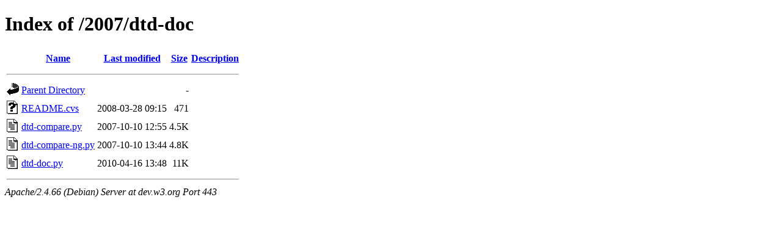

--- FILE ---
content_type: text/html;charset=UTF-8
request_url: https://dev.w3.org/2007/dtd-doc/?C=S;O=A
body_size: 275
content:
<!DOCTYPE HTML PUBLIC "-//W3C//DTD HTML 4.01//EN" "http://www.w3.org/TR/html4/strict.dtd">
<html>
 <head>
  <title>Index of /2007/dtd-doc</title>
 </head>
 <body>
<h1>Index of /2007/dtd-doc</h1>
  <table>
   <tr><th valign="top"><img src="/icons/blank.gif" alt="[ICO]"></th><th><a href="?C=N;O=A">Name</a></th><th><a href="?C=M;O=A">Last modified</a></th><th><a href="?C=S;O=D">Size</a></th><th><a href="?C=D;O=A">Description</a></th></tr>
   <tr><th colspan="5"><hr></th></tr>
<tr><td valign="top"><img src="/icons/back.gif" alt="[PARENTDIR]"></td><td><a href="/2007/">Parent Directory</a></td><td>&nbsp;</td><td align="right">  - </td><td>&nbsp;</td></tr>
<tr><td valign="top"><img src="/icons/unknown.gif" alt="[   ]"></td><td><a href="README.cvs">README.cvs</a></td><td align="right">2008-03-28 09:15  </td><td align="right">471 </td><td>&nbsp;</td></tr>
<tr><td valign="top"><img src="/icons/text.gif" alt="[TXT]"></td><td><a href="dtd-compare.py">dtd-compare.py</a></td><td align="right">2007-10-10 12:55  </td><td align="right">4.5K</td><td>&nbsp;</td></tr>
<tr><td valign="top"><img src="/icons/text.gif" alt="[TXT]"></td><td><a href="dtd-compare-ng.py">dtd-compare-ng.py</a></td><td align="right">2007-10-10 13:44  </td><td align="right">4.8K</td><td>&nbsp;</td></tr>
<tr><td valign="top"><img src="/icons/text.gif" alt="[TXT]"></td><td><a href="dtd-doc.py">dtd-doc.py</a></td><td align="right">2010-04-16 13:48  </td><td align="right"> 11K</td><td>&nbsp;</td></tr>
   <tr><th colspan="5"><hr></th></tr>
</table>
<address>Apache/2.4.66 (Debian) Server at dev.w3.org Port 443</address>
</body></html>
